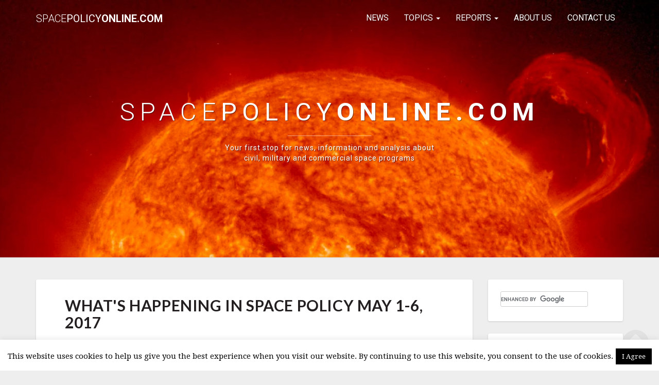

--- FILE ---
content_type: text/plain
request_url: https://www.google-analytics.com/j/collect?v=1&_v=j102&a=1866818228&t=pageview&_s=1&dl=https%3A%2F%2Fspacepolicyonline.com%2Fnews%2Fwhats-happening-in-space-policy-may-1-6-2017%2F&ul=en-us%40posix&dt=What%27s%20Happening%20in%20Space%20Policy%20May%201-6%2C%202017%20%E2%80%93%20SpacePolicyOnline.com&sr=1280x720&vp=1280x720&_u=IEBAAEABAAAAACAAI~&jid=1050545755&gjid=1351839746&cid=1095424314.1768841497&tid=UA-8795143-1&_gid=1950702012.1768841497&_r=1&_slc=1&z=741372377
body_size: -452
content:
2,cG-WN0W1SSZMX